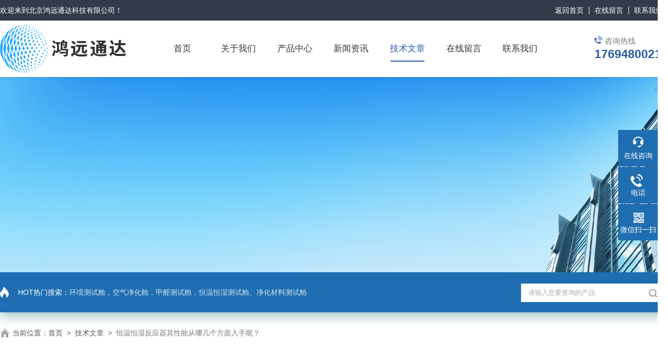

--- FILE ---
content_type: text/html; charset=utf-8
request_url: http://www.hytdkj.cn/Article-3329133.html
body_size: 4625
content:
<!DOCTYPE html PUBLIC "-//W3C//DTD XHTML 1.0 Transitional//EN" "http://www.w3.org/TR/xhtml1/DTD/xhtml1-transitional.dtd">
<html xmlns="http://www.w3.org/1999/xhtml">
<head>
<meta http-equiv="Content-Type" content="text/html; charset=utf-8" />
<title>恒温恒湿反应器其性能从哪几个方面入手呢？-北京鸿远通达科技有限公司</title>
<META NAME="Keywords" CONTENT="恒温恒湿反应器">
<META NAME="Description" CONTENT="恒温恒湿反应器是一种常用于化学实验室和工业生产中的设备，其主要作用是控制反应体系中的温度和湿度，以确保反应过程的稳定性和可重复性。">
<link rel="stylesheet" type="text/css" href="/skins/543636/css/swiper.min.css">
<link rel="stylesheet" type="text/css" href="/skins/543636/css/style.css"/>
<script src="/skins/543636/js/jquery-3.6.0.min.js"></script>
<script src="/skins/543636/js/swiper.min.js"></script>
<link rel="shortcut icon" href="/skins/543636/favicon.ico">
<!--导航当前状态 JS-->
<script language="javascript" type="text/javascript"> 
var nav= '5';
</script>
<!--导航当前状态 JS END-->
<script type="application/ld+json">
{
"@context": "https://ziyuan.baidu.com/contexts/cambrian.jsonld",
"@id": "http://www.hytdkj.cn/Article-3329133.html",
"title": "恒温恒湿反应器其性能从哪几个方面入手呢？",
"pubDate": "2023-04-17T14:49:51",
"upDate": "2023-04-17T14:49:51"
    }</script>
<script language="javaScript" src="/js/JSChat.js"></script><script language="javaScript">function ChatBoxClickGXH() { DoChatBoxClickGXH('https://chat.chem17.com',547189) }</script><script>!window.jQuery && document.write('<script src="https://public.mtnets.com/Plugins/jQuery/2.2.4/jquery-2.2.4.min.js" integrity="sha384-rY/jv8mMhqDabXSo+UCggqKtdmBfd3qC2/KvyTDNQ6PcUJXaxK1tMepoQda4g5vB" crossorigin="anonymous">'+'</scr'+'ipt>');</script><script type="text/javascript" src="https://chat.chem17.com/chat/KFCenterBox/543636"></script><script type="text/javascript" src="https://chat.chem17.com/chat/KFLeftBox/543636"></script><script>
(function(){
var bp = document.createElement('script');
var curProtocol = window.location.protocol.split(':')[0];
if (curProtocol === 'https') {
bp.src = 'https://zz.bdstatic.com/linksubmit/push.js';
}
else {
bp.src = 'http://push.zhanzhang.baidu.com/push.js';
}
var s = document.getElementsByTagName("script")[0];
s.parentNode.insertBefore(bp, s);
})();
</script>
<meta name="mobile-agent" content="format=html5;url=http://m.hytdkj.cn/article-3329133.html">
<script type="text/javascript">
if(navigator.userAgent.match(/(iPhone|iPod|Android|ios)/i)){
    window.location = window.location.href.replace("www", "m");
}
</script>
</head>

<body>
<!--top start--> 
<!--headtop 开始-->
<div class="ly_headtop">
  <div class="lyht_main w1300">
    <div class="lyht_fl">欢迎来到<a href="/">北京鸿远通达科技有限公司</a>！</div>
    <div class="lyht_fr"><a rel="nofollow" href="/">返回首页</a><em></em><a rel="nofollow" href="/order.html">在线留言</a><em></em><a rel="nofollow" href="/contact.html">联系我们</a></div>
    <div class="clear"></div>
  </div>
</div>
<!--headtop 结束--> 

<!--top start-->
<div class="ly_top">
  <div class="ly_top_in">
    <div class="top_logo"><a href="/"><img src="/skins/543636/images/logo.png" alt="北京鸿远通达科技有限公司"/></a></div>
    <div class="ly_tel"> <span>咨询热线</span>
      <p>17694800211</p>
    </div>
    <!--nav start-->
    <div class="ly_nav">
      <div class="web_nav">
        <div class="btn-menu"><span></span></div>
      </div>
      <ul class="navigation clear clearfix">
        <li id="navId1"><a  href="/">首页</a></li>
        <li id="navId2"><a  rel="nofollow" href="/aboutus.html">关于我们</a></li>
        <li id="navId3"><a  href="/products.html">产品中心</a></li>
        <li id="navId4"><a  href="/news.html">新闻资讯</a></li>
        <li id="navId5"><a  href="/article.html">技术文章</a></li>
        <li id="navId6"><a  rel="nofollow" href="/order.html">在线留言</a></li>
        <li id="navId7"><a rel="nofollow" href="/contact.html">联系我们</a></li>
      </ul>
    </div>
    <!--nav end--> 
    <script language="javascript" type="text/javascript">
        try {
            document.getElementById("navId" + nav).className = "nav_on";
        }
        catch (e) {}
        </script>
    <div class="clear"></div>
  </div>
</div>
<!--top end--> 
<script src="https://www.chem17.com/mystat.aspx?u=hytd"></script>

<!--nybanner start-->
<div class="nybanner"><img src="/skins/543636/images/nybanner.jpg"></div>
<!--nybanner end--> 


<!--产品搜索 begin-->
<div class="h_search">
  <div class="w1300 clear">
    <div class="fl">
      <div class="bd"><span>HOT热门搜索：</span>环境测试舱，空气净化舱，甲醛测试舱，恒温恒湿测试舱、净化材料测试舱</div>
    </div>
    <div class="fr">
      <form class="search clear" action="/products.html" id="form1" name="form1" method="post">
        <input class="input fl" type="text" name="keyword" value="请输入您要查询的产品" autocomplete="off" onfocus="if(this.value=='请输入您要查询的产品'){this.value='';this.style.color='#a4ada9' }" onblur="if(this.value==''){this.value='请输入您要查询的产品' }" style="color: rgb(164, 173, 169);">
        <input class="submit fl" type="submit" name="Submit" value="">
      </form>
    </div>
  </div>
</div>
<!--产品搜索 end--> 

<!--面包屑 begin-->
<div class="ly_crumb"> <img src="/skins/543636/images/home.png">
  <p>当前位置：<a href="/">首页</a>&nbsp;&nbsp;&gt;&nbsp;&nbsp;<a href="/article.html">技术文章</a>&nbsp;&nbsp;&gt;&nbsp;&nbsp;<span>恒温恒湿反应器其性能从哪几个方面入手呢？</span></p>
</div>
<!--面包屑 end--> 

<!--内页-新闻详情&文章详情 开始-->
<div class="ly_NyNewsdetail">
	<h1 class="NyNewsdetail_title">恒温恒湿反应器其性能从哪几个方面入手呢？</h1>
    <div class="NyNewsdetail_tips">更新时间：2023-04-17&nbsp;&nbsp;&nbsp;&nbsp;&nbsp;&nbsp;点击次数：1374</div>
    <div class="NyNewsdetail_con" id="c_detail_wrap">
    	&nbsp;<div>　　<strong>恒温恒湿反应器</strong>是一种常用于化学实验室和工业生产中的设备，其主要作用是控制反应体系中的温度和湿度，以确保反应过程的稳定性和可重复性。温度传感器和湿度传感器可以实时监测反应体系中的温度和湿度变化，并将这些数据传输给反应器控制系统。控制系统会根据预设的反应条件自动调节加热、冷却和湿度控制装置，以维持反应体系的恒温恒湿状态。</div><div>　　<strong>恒温恒湿反应器</strong>是一种能够在恒定的温度和湿度条件下进行化学反应的实验设备。其性能有以下几个方面：</div><div>　　1、温度控制：能够精确地控制反应体系的温度，以保证反应在特定的温度范围内进行。这有助于提高反应的选择性、产率和质量，并避免副反应的发生。</div><div>　　2、湿度控制：还能够控制反应体系的湿度，以确保反应中必要的水分得到维持。这对于某些反应而言尤为重要，如水解反应、酶促反应等。</div><div>　　3、反应效率：由于能够控制反应体系的温度和湿度，因此可以提高反应的效率和速率，缩短反应时间。</div><div>　　4、安全性：能够保证反应在安全的条件下进行，有效地防止了反应过程中可能产生的危险情况，如爆炸、蒸汽压增加等。</div><div>　　5、自动化程度高：还可以与自动化系统配合使用，实现反应过程的自动控制和监控，大大提高了实验的精度和效率。</div><div>　　综上所述，恒温恒湿反应器是一种非常重要的实验设备，其能够提高反应的效率、选择性、产率和质量，并保障反应的安全性。</div>
    </div>
    <div class="ly_PrevNext">
    	<ul>
        	<li>上一篇：<a href="/Article-3329246.html">了解香烟烟雾发生器的发生原理</a></li>
            <li>下一篇：<a href="/Article-3308793.html">甲醛发生器该如何使用？</a></li>
        </ul>
    </div>
</div>
<!--内页-新闻详情&文章详情 结束-->


<!--底部 开始-->
<div class="ly_foot">
  <div class="ly_f_top">
     <div class="ly_f_nav w1300">
        <ul>
           <li><a href="/">首页</a><span>|</span></li>
           <li><a rel="nofollow" href="/aboutus.html">关于我们</a><span>|</span></li>
           <li><a href="/products.html">产品中心</a><span>|</span></li>
           <li><a href="/news.html">新闻资讯</a><span>|</span></li>
           <li><a href="/article.html">技术文章</a><span>|</span></li>
           <li><a rel="nofollow" href="/successcase.html">合作案例</a><span>|</span></li>
           <li><a rel="nofollow" href="/order.html">在线留言</a><span>|</span></li>
           <li><a rel="nofollow" href="/contact.html">联系我们</a></li>
        </ul>
     </div>
  
  </div>
	<div class="ly_Ftmain w1300">
    	<div class="ly_FtLeft">
                <ul>
                	<li><img src="/skins/543636/images/foot_ico1.png">公司地址：北京市海淀区上地六街17号康得大厦6208A室</li>
                    <li><img src="/skins/543636/images/foot_ico2.png">公司邮箱：hytdtec@163.com</li>
                    <li><img src="/skins/543636/images/foot_ico3.png">公司传真：010-62551150</li>
                </ul>
            </div>
        <div class="ly_FtCenter">
            <b>15811077873</b>
            <p>销售热线</p>
            <a class="online-contact-btn" onclick="ChatBoxClickGXH()" rel="nofollow" href="#" target="_self"><img src="/skins/543636/images/foot_ico4.png" />在线咨询</a>
        </div>
        <div class="ly_FtRight">
        	<ul>
            	<li><img src="/skins/543636/images/ewm2.jpg"><p>业务员一号</p></li>
                <li><img src="/skins/543636/images/ewm1.jpg"><p>业务员二号</p></li>
            </ul>
        </div>
        <div class="clear"></div>
    </div>
    <div class="ly_FtBottom">
    	<div class="FtBottom_mid w1300">
Copyright &copy; 2026 北京鸿远通达科技有限公司版权所有&nbsp;&nbsp;&nbsp;<a href="http://beian.miit.gov.cn/" target="_blank" rel="nofollow">备案号：京ICP备14052742号-3</a>&nbsp;&nbsp;&nbsp;&nbsp;<a href="/sitemap.xml" target="_blank">sitemap.xml</a>&nbsp;&nbsp;&nbsp;&nbsp;技术支持：<a href="https://www.chem17.com" target="_blank" rel="nofollow">化工仪器网</a>&nbsp;&nbsp;&nbsp;<a href="https://www.chem17.com/login" target="_blank" rel="nofollow">管理登陆</a>
            <div class="clear"></div>
        </div>
    </div>
</div>
<!--底部 结束-->

<!--右侧漂浮 begin-->
<div class="client-2"> 
    <ul id="client-2"> 
      <li class="my-kefu-liuyan"> 
       <div class="my-kefu-main"> 
        <div class="my-kefu-left"><a class="online-contact-btn" onclick="ChatBoxClickGXH()" rel="nofollow" href="#" target="_self"><i></i><p>在线咨询</p></a></div> <div class="my-kefu-right"></div> 
       </div>
      </li> 
      <li class="my-kefu-tel"> 
       <div class="my-kefu-tel-main"> 
        <div class="my-kefu-left"><a rel="nofollow" href="tel:15811077873"><i></i><p>电话</p></a></div> 
        <div class="my-kefu-tel-right">15811077873</div> 
       </div>
      </li>  
      <li class="my-kefu-weixin"> 
       <div class="my-kefu-main"> 
        <div class="my-kefu-left"><i></i><p>微信扫一扫</p></div> 
        <div class="my-kefu-right"> </div> 
        <div class="my-kefu-weixin-pic"><img src="/skins/543636/images/ewm2.jpg"> </div> 
       </div>
      </li> 
      <li class="my-kefu-ftop"> 
       <div class="my-kefu-main"> 
        <div class="my-kefu-left"><a rel="nofollow" href="javascript:;"><i></i><p>返回顶部</p></a> </div> 
        <div class="my-kefu-right"> </div> 
       </div>
      </li> 
    </ul> 
</div>
<!--右侧漂浮 end-->

<script src="/skins/543636/js/pt_js.js"></script>

 <script type='text/javascript' src='/js/VideoIfrmeReload.js?v=001'></script>
  
</html>
</body>

--- FILE ---
content_type: text/css
request_url: http://www.hytdkj.cn/skins/543636/css/style.css
body_size: 13788
content:
/* CSS Document */
/**common**/
* { margin: 0; padding: 0; }
body, div, dl, dt, dd, ul, ol, li, h1, h2, h3, h4, h5, h6, pre, form, fieldset, input, textarea, blockquote, p { margin: 0; padding: 0; font: 14px/1.5 Arial, \5FAE\8F6F\96C5\9ED1, Helvetica, sans-serif; }
table, td, tr, th { border-collapse: collapse; border-spacing: 0; font-size: 14px; }
ol, ul { list-style: none; }
li { list-style-type: none; }
img { vertical-align: middle; border: 0; }
h1, h2, h3, h4, h5, h6 { font-size: inherit; font-weight: normal; }
address, cite, code, em, th, i { font-weight: normal; font-style: normal; }
.clear { clear: both; *zoom:1;
}
.clear:after { display: block; overflow: hidden; clear: both; height: 0; visibility: hidden; content: "."; }
a { text-decoration: none; }
a:visited { text-decoration: none; }
a:hover { text-decoration: none; }
a:active { text-decoration: none; }
.fl { float: left; }
.fr { float: right; }
body{ min-width:1300px;}
.w1300 { width: 1300px; margin: 0 auto; }

/*========== New 首页样式 begin ==========*/


/*headtop 开始 */
.ly_headtop { width: 100%; height: 40px; overflow: hidden; margin: 0 auto; padding: 0; background: #333b4a; }
.ly_headtop .lyht_main { height: 45px; overflow: hidden; margin: 0 auto; padding: 0; }
.lyht_main .lyht_fl { width: 50%; height: 40px; overflow: hidden; line-height: 40px; color: #fff; font-size: 14px; white-space: nowrap; text-overflow: ellipsis; float: left; }
.lyht_main .lyht_fr { width: 40%; height: 40px; overflow: hidden; line-height: 40px; color: #fff; font-size: 14px; text-align: right; float: right; }
.lyht_fl a { color: #fff; }
.lyht_fr a { display: inline-block; color: #fff; margin: 0; padding: 0 10px; }
.lyht_fr em { display: inline-block; width: 1px; height: 15px; overflow: hidden; margin: -2px 0 0; padding: 0; vertical-align: middle; background-color: #fff; }

/*headtop 结束*/

/**top**/
.ly_top { width: 100%; -webkit-box-shadow: 0 5px 2px rgba(0,0,0,.1); box-shadow: 0 2px 4px rgba(0,0,0,.1); z-index: 99999; position: relative; background: #fff; }
.ly_top .ly_top_in { width: 100%; max-width: 1300px; margin: 0 auto; height: 110px; padding: 0; }
.ly_top .top_logo { width: 280px; height: 110px; overflow: hidden; margin: 0 20px 0 0; padding: 0; float: left; }
.ly_top .ly_tel { overflow: hidden; margin: 30px 0; float: right; }
.ly_tel span { display: block; height: 20px; line-height: 20px; color: #777; font-size: 15px; margin: 0; padding: 0 0 0 20px; background: url(../images/top_tel.png) left top no-repeat; background-size: 15px 15px; }
.ly_tel p { height: 30px; line-height: 30px; color: #2957a4; font-size: 23px; font-weight: bold; margin: 0; padding: 0; }
/**nav**/
.ly_nav { width: 59%; float: left; margin: 0 auto; padding: 0; }
.navigation { padding: 0; list-style: none; }
.navigation li { float: left; position: relative; width: 14.285%; text-align: center; }
.navigation li a { display: inline-block; height: 50px; line-height: 50px; margin: 30px 0 0 0; padding: 0; text-decoration: none; text-align: center; text-transform: uppercase; color: #333; font-size: 17px; text-align: center; position: relative; }
.navigation li:hover, .navigation li a:hover, .navigation li.nav_on a { color: #2957a4; }
.navigation li.nav_on:after, .navigation li:hover:after { content: ''; display: block; width: 60%; height: 2px; background: #2957a4; position: absolute; bottom: 0; left: 50%; margin-left: -30%; }
.navigation ul { position: absolute; left: 0; top: 48px; display: none; margin: 0; padding: 0; list-style: none; z-index: 999; background-color: #fff; border-top: 2px solid #e20100; }
.navigation ul li { width: 120px; float: left; border-top: none; }
.navigation ul li:nth-child(even) { background-color: #f5f6f8; }
.navigation ul a { display: block; height: 40px; line-height: 40px; padding: 0; color: #4e607b; font-size: 12px; font-weight: normal; text-decoration: none; border-top: none; }
.navigation ul a:hover { color: #fff; background-color: #fe0100; }
.web_nav { display: none; width: 100%; height: 40px; line-height: 40px; color: #fff; font-size: 16px; margin: 0 auto; font-weight: bold; }
.btn-menu { display: block; float: right; position: relative; background: transparent; cursor: pointer; padding: 27px 0; width: 26px; height: 16px; -webkit-transition: all ease .238s; -moz-transition: all ease .238s; transition: all ease .238s; }
.btn-menu:before, .btn-menu:after, .btn-menu span { background-color: #2957a4; -webkit-transition: all ease .238s; -moz-transition: all ease .238s; transition: all ease .238s; }
.btn-menu:before, .btn-menu:after { content: ''; position: absolute; top: 0; height: 2px; width: 100%; left: 0; top: 50%; -webkit-transform-origin: 50% 50%; -ms-transform-origin: 50% 50%; transform-origin: 50% 50%; }
.btn-menu span { position: absolute; width: 100%; height: 2px; left: 0; top: 50%; overflow: hidden; text-indent: 200%; }
.btn-menu:before { -webkit-transform: translate3d(0, -7px, 0); transform: translate3d(0, -7px, 0); }
.btn-menu:after { -webkit-transform: translate3d(0, 7px, 0); transform: translate3d(0, 7px, 0); }
.btn-menu.active span { opacity: 0; }
.btn-menu.active:before { background-color: #2957a4; -webkit-transform: rotate3d(0, 0, 1, 45deg); transform: rotate3d(0, 0, 1, 45deg); }
.btn-menu.active:after { background-color: #2957a4; -webkit-transform: rotate3d(0, 0, 1, -45deg); transform: rotate3d(0, 0, 1, -45deg); }

/* banner 开始 */
.apple-banner { width: 100%; height: 635px; overflow: hidden; }
.apple-banner .swiper-container1 { width: 100%; height: 635px; position: relative; }
.apple-banner .swiper-container1 .swiper-button-prev, .apple-banner .swiper-container1 .swiper-button-next { width: 15%; height: 100%; top: 0; background: none; margin: 0; }
.apple-banner .swiper-container1 .swiper-button-prev { left: 0; }
.apple-banner .swiper-container1 .swiper-button-next { right: 0; }
.apple-banner .swiper-button-prev span, .apple-banner .swiper-button-next span { display: block; width: 50px; height: 50px; position: absolute; top: 50%; margin-top: -32px; border-radius: 100%; opacity: 0; -webkit-transition: opacity 0.5s ease; transition: opacity 0.5s ease; }
.apple-banner .swiper-button-prev span { background: rgba(31,110,177,0.3) url(../images/arrows1.png) center center no-repeat; left: 20px; }
.apple-banner .swiper-button-next span { background: rgba(31,110,177,0.3) url(../images/arrows2.png) center center no-repeat; right: 20px; }
.apple-banner .swiper-button-prev:hover span, .apple-banner .swiper-button-next:hover span { opacity: .7; }
/*分页器*/
.apple-banner .swiper-container-horizontal>.swiper-pagination-bullets, .apple-banner .swiper-pagination-custom, .apple-banner .swiper-pagination-fraction { top: auto; bottom: 30px; }
.apple-banner .swiper-pagination-bullet { display: inline-block; width: 12px; height: 12px; background: none; border: 1px solid #fff; margin: 0 4px; cursor: pointer; border-radius: 0; opacity: 1; border-radius: 50%; }
.apple-banner .swiper-pagination-bullet-active { background: #fff; }

/* banner 结束 */


/*首页产品搜索*/
.h_search { background: #1f6eb1; height: 78px; box-shadow: 0 8px 20px rgba(31, 110, 117, 0.4); }
.h_search .w1300>.fl { width: 70%; position: relative; }
.h_search .w1300>.fl .bd { line-height: 78px; color: rgba(255,255,255,.8); overflow: hidden; text-overflow: ellipsis; white-space: nowrap; font-size: 14px; }
.h_search .w1300>.fl .bd span { color: #fff; display: inline-block; background: url(../images/hot.png) no-repeat left center; padding-left: 35px; }
.h_search .fr { width: 22%; }
.h_search .fr .search { background: #ffffff; overflow: hidden; margin: 22px 0 0; width: 100%; }
.h_search .fr .search .input { width: 83%; height: 36px; padding: 0 5%; font-size: 13px; border: none; border-right: 0; box-sizing: border-box; -moz-box-sizing: border-box; -webkit-box-sizing: border-box; margin-right: -10px; outline: none; }
.h_search .fr .search .submit { width: 20%; height: 36px; background: url(../images/search.png) no-repeat center; cursor: pointer; border: none; outline: none; border: none; }

/*首页产品展示*/
.h_product_box { padding: 60px 0; }
.h_public_title { text-align: center; margin-bottom: 40px; }
.h_public_title p { font-size: 35px; color: #333; font-weight: bold; margin-bottom: 10px; }
.h_public_title p i { font-style: normal; color: #1f6eb1; font-weight: bold; }
.h_public_title span { display: block; background: url(../images/title_ico.png) no-repeat center center; height: 22px; }
.h_public_title2 p { color: #fff; margin-bottom: 20px; }
.h_pro_mulu { margin: 40px 0; text-align: center; height: 45px; overflow: hidden; }
.h_pro_mulu a { display: inline-block; width: 12.5%; height: 45px; line-height: 45px; box-sizing: border-box; -moz-box-sizing: border-box; -webkit-box-sizing: border-box; text-align: center; color: #828282; position: relative; font-size: 15px; margin: 0 1% 0 0; vertical-align: middle; padding: 0 10px; overflow: hidden; text-overflow: ellipsis; white-space: nowrap;/* background: #1f6eb1; */ border-radius: 5px; border: 1px solid #bfbfbf; }
.h_pro_mulu a:hover { background: #1f6eb1; border: 1px solid #1f6eb1; color: #fff; }

/*右侧产品展示*/
.h_product_box .h_pro_list{ min-height:300px;}
.h_product_box .h_pro_list li { width: 31.333333%; margin-right: 3%; margin-bottom: 25px; transition: all .3s; float: left; border: 1px solid #eee; box-sizing: border-box; -moz-box-sizing: border-box; -webkit-box-sizing: border-box; }
.h_product_box .h_pro_list li:nth-child(3n) { margin-right: 0; }
.h_product_box .h_pro_list li .pic { display: block; height: 380px; background: #fff; text-align: center; position: relative; -webkit-transition: all .25s; -moz-transition: all .25s; -ms-transition: all .25s; -o-transition: all .25s; transition: all .25s; overflow: hidden; }
.h_product_box .h_pro_list li .pic:after { content: ''; display: block; opacity: 0; width: 100%; height: 100%; background: rgba(0,0,0,.6) url(../images/pro_hover.png) 10% center no-repeat; position: absolute; top: 0; left: 0; -webkit-transition: all .25s; -moz-transition: all .25s; -ms-transition: all .25s; -o-transition: all .25s; transition: all .25s; }
.h_product_box .h_pro_list li .pic img { max-width: 95%; max-height: 95%; vertical-align: middle; -webkit-transition: all .6s; -moz-transition: all .6s; -ms-transition: all .6s; -o-transition: all .6s; transition: all .6s; }
.h_product_box .h_pro_list li .pic .iblock { display: inline-block; height: 100%; width: 0; vertical-align: middle }
.h_product_box .h_pro_list li .pro_wz { height: 70px; line-height: 70px; border-top: 1px solid #eee; }
.h_product_box .h_pro_list li .tlt { display: block; float: left; width: 82%; text-align: center; height: 70px; line-height: 70px; color: #666; font-size: 17px; overflow: hidden; text-overflow: ellipsis; white-space: nowrap; -webkit-transition: all .25s; -moz-transition: all .25s; -ms-transition: all .25s; -o-transition: all .25s; transition: all .25s; padding: 0 5%; box-sizing: border-box; -moz-box-sizing: border-box; -webkit-box-sizing: border-box; }
.h_product_box .h_pro_list li .pro_more { display: block; float: right; width: 18%; height: 70px; background: url(../images/proname_jt2.png) no-repeat center center; border-left: 1px solid #eee; box-sizing: border-box; -moz-box-sizing: border-box; -webkit-box-sizing: border-box; }
.h_product_box .h_pro_list li:hover { box-shadow: 2px 2px 6px rgba(0,0,0,.1); border: 1px solid rgba(0,0,0,.1); }
.h_product_box .h_pro_list li:hover .pro_wz { color: #fff; background: #1f6eb1; border-top: 1px solid #1f6eb1; }
.h_product_box .h_pro_list li:hover .pro_wz .tlt { color: #fff; }
.h_product_box .h_pro_list li:hover .pro_wz .pro_more { background: url(../images/proname_jt1.png) no-repeat center center; border-left: 1px solid #1f6eb1; }
.h_product_box .h_pro_list li:hover .pic:after { opacity: 1; background: rgba(0,0,0,.6) url(../images/pro_hover.png) center center no-repeat; display:none;}
.h_product_box .h_pro_list li:hover .pic img { transform: scale(1.1); -ms-transform: scale(1.1); -webkit-transform: scale(1.1); -o-transform: scale(1.1); -moz-transform: scale(1.1); }

/*首页横幅*/
.heng { width: 100%; background: url(../images/heng.png) no-repeat; height: 170px; overflow: hidden; background-size: cover; box-sizing: border-box; -moz-box-sizing: border-box; -webkit-box-sizing: border-box; }
.heng .heng_l { float: left; width: 45%; background: url(../images/heng_ico.png) no-repeat left center; padding-left: 80px; margin-top: 50px; }
.heng .heng_l p { font-size: 24px; color: #fff; }
.heng .heng_l b { display: block; font-size: 30px; color: #fff; }
.heng .heng_r { float: right; margin-top: 60px; }
.heng .heng_r a { display: inline-block; width: 180px; height: 60px; line-height: 60px; color: #fff; text-align: center; font-size: 18px; }
.heng .heng_r a.an_ly { background: #0094d1; margin-right: 10px; }
.heng .heng_r a.an_zx { background: #1a1b1c; }

/*首页优势*/
.h_ys_box { width: 100%; padding-top: 60px; padding-bottom: 60px; overflow: hidden; }
.h_ys_box .h_ys { background: #f8f8f8; }
.h_ys_box .h_ys ul li { width: 100%; overflow:hidden; position:relative; }
.h_ys_box .h_ys ul li .ys_img { float: left; width: 50%; }
.h_ys_box .h_ys ul li .ys_img  img{ width:100%;}
.h_ys_box .h_ys ul li .ys_text { float: left; width: 50%; padding:10px 5% 30px; box-sizing: border-box; -moz-box-sizing: border-box; -webkit-box-sizing: border-box; }
.h_ys_box .h_ys ul li .ys_text em { display: block; font-size: 60px; font-weight: bold; color: #e9e9e9; height: 45px; overflow: hidden; }
.h_ys_box .h_ys ul li .ys_text b { font-size: 26px; font-weight: normal; display: block; }
.h_ys_box .h_ys ul li .ys_text i { width: 30px; height: 5px; background: #1f6eb1; display: block; margin: 20px 0; }
.h_ys_box .h_ys ul li .ys_text p { font-size: 14px; color: #666; line-height: 25px;max-height: 70px;overflow: hidden; }
.h_ys_box .h_ys ul li .ys_k{ position:absolute; top:0;right:0;}
.h_ys_box .h_ys ul li .ys_k1{ position:absolute; bottom:0;left:0;}
.h_ys_box .h_ys ul li:nth-child(2n+2) .ys_img{ float:right;}



/*首页新闻中心*/
.ly_idxNews { width: 100%; background:#f5f5f5; overflow: hidden; padding: 60px 0; }
.ly_idxNews .NewsCon .ly_news {width: 49%;float: left;margin-right: 2%;background: #fff;overflow: hidden;padding: 20px 30px;box-sizing: border-box;box-shadow: 0px 1px 40px 1px rgba(0, 0, 0, 0.1);position:relative; min-height:450px;}
.ly_idxNews .NewsCon .ly_news .newstlt { overflow: hidden; height: 60px;}
.ly_idxNews .NewsCon .ly_news .arttlt { overflow: hidden; height: 60px;}
.ly_idxNews .NewsCon .ly_news .newstlt p { float: left; font-size: 22px; color: #666; }
.ly_idxNews .NewsCon .ly_news .newstlt p span { color: #bbb; text-transform: uppercase; display: inline-block; margin-left: 10px; font-size:16px; }
.ly_idxNews .NewsCon .ly_news .newstlt a { display: block; position:absolute; top:0; right:0;}
.ly_idxNews .NewsCon .ly_news .newstlt a img { display: inline-block; }
.ly_idxNews .NewsCon .ly_news dl {height: 114px;padding-bottom: 25px;border-bottom: 1px solid #ececec;margin-bottom: 20px;}
.ly_idxNews .NewsCon .ly_news dl dt { width: 30%; height: 114px; position: relative; }
.ly_idxNews .NewsCon .ly_news dl dt img { max-width: 100%; max-height: 100%; display: block; position: absolute; margin: auto; left: 0; right: 0; bottom: 0; top: 0; }
.ly_idxNews .NewsCon .ly_news dl dd { width: 68%; overflow: hidden; }
.ly_idxNews .NewsCon .ly_news dl dd .news_tlt { height: 35px; line-height: 35px; }
.ly_idxNews .NewsCon .ly_news dl dd .news_tlt a { display: block; font-size: 16px; color: #666; display: block; overflow: hidden; text-overflow: ellipsis; white-space: nowrap;}
.ly_idxNews .NewsCon .ly_news dl dd .news_tlt a:hover { color: #1f6eb1; }
.ly_idxNews .NewsCon .ly_news dl dd p { width: 100%; height: 48px; overflow: hidden; line-height: 24px; color: #999; font-size: 14px; text-align: justify; padding: 0; position: relative; margin-top: 5px; }
.ly_idxNews .NewsCon .ly_news dl dd span { display: block; overflow: hidden; font-size: 14px; margin: 8px 0 0; padding: 0; }
.ly_idxNews .NewsCon .ly_news dl dd span a{ color: #999;}
.ly_idxNews .NewsCon .ly_news dl:hover dd .news_tlt a{ color:#1f6eb1;}
.ly_idxNews .NewsCon .ly_news dl:hover dd span a{ color:#1f6eb1;}
.h_newslist .l2 {width: 100%;background: #fff;padding: 3px 0;box-sizing: border-box;-webkit-transition: 0.5s ease;-moz-transition: 0.5s ease;-ms-transition: 0.5s ease;-o-transition: 0.5s ease;transition: 0.5s ease;}
.h_newslist .l2 .c_wrap { width: 100%; position: relative; margin: 0; padding: 0; }
.h_newslist .l2 .img { float: left; width: 218px; height: 123px; position: absolute; left: 0; top: 0; line-height: 0; overflow: hidden; }
.h_newslist .l2 .img img { -webkit-transition: all 0.5s ease-out 0s; -moz-transition: all 0.5s ease-out 0s; -o-transition: all 0.5s ease-out 0s; transition: all 0.5s ease-out 0s; transition: -webkit-transform 2s; vertical-align: middle; -ms-interpolation-mode: bicubic; }
.h_newslist .l2:hover .img img { -webkit-transform: scale(1.1); -moz-transform: scale(1.1); transform: scale(1.1); }
.h_newslist .l2 .tit { width: 100%; height: 30px; overflow: hidden; line-height: 30px; position: relative; position: relative; margin: 0 auto 2px; padding-right: 100px; overflow: hidden; box-sizing: border-box; }
.h_newslist .l2 .tit a {display: block;width: 100%;height: 30px;overflow: hidden;line-height: 30px;color: #666;font-size: 15px;text-overflow: ellipsis;white-space: nowrap; background:url(../images/news_ico.png) no-repeat left center; padding-left:13px;box-sizing:border-box;-moz-box-sizing:border-box;-webkit-box-sizing:border-box;}
.h_newslist .l2 .time {width: 100px;height: 30px;overflow: hidden;line-height: 30px;color: #999;font-size: 15px;font-family: Arial;text-align: right;position: absolute;right: 0;top: 0;}
.h_newslist .l2 .info { width: 100%; height: 50px; overflow: hidden; line-height: 25px; color: #999; font-size: 14px; text-align: justify; }
.h_newslist .l2:hover .tit a { color: #1f6eb1; }
.h_newslist .l2:hover .tit a em { opacity: 1; }
.ly_idxNews .NewsCon .ly_article { width: 48.5%; float: right; margin: 0; }


/*首页合作案例 开始*/
.h_case{ padding:60px 0;}
.h_case_list .swiper-container04 { width: 100%; height: 100%; overflow: hidden; margin: 0 auto; padding: 0 0 40px; position: relative; min-height:300px; }
.h_case_list .swiper-container04 .swiper-pagination { width: 100%; height: 15px; overflow: hidden; margin: 0; padding: 0; left: 0; bottom: 15px!important; }
.h_case_list .swiper-container04 .swiper-pagination .swiper-pagination-bullet { width: 15px; height: 15px; border-radius: 50%; opacity: 1!important; background-color: #1f6eb1; margin:0 8px; }
.h_case_list .swiper-container04 .swiper-pagination .swiper-pagination-bullet-active { background: #bfbfbf; }
.h_case_list ul li{ width:31.8%; margin:0 2% 30px 0; float:left; background:#f6f6f6; padding:1%;box-sizing:border-box;-moz-box-sizing:border-box;-webkit-box-sizing:border-box;}
.h_case_list ul li:nth-child(3n) { margin-right:0;}
.h_case_list ul li .pic{ display:block; width:100%; height:275px; overflow:hidden; position:relative;}
.h_case_list ul li .pic img{height:100%; width:100%; object-fit: cover;}

.h_case_list ul li .case_m{ text-align:center;padding:20px 8%; position:relative;}
.h_case_list ul li .case_m p{ display:block; width:185px; height:45px; line-height:45px;  font-size:16px; color:#999; background:#fff; position:absolute;top: -19%;left: 50%;margin-left: -93px;border-radius: 10px;}
.h_case_list ul li .case_m .tit{ display:block; font-size:18px; color:#333; line-height:20px; height:20px; margin: 10px auto;overflow: hidden; text-overflow: ellipsis; white-space:nowrap;}
.h_case_list ul li .case_m span{ display:block; font-size:14px; color:#999; line-height:25px; height:45px; margin:20px auto;overflow: hidden;display: -webkit-box; -webkit-line-clamp: 2;-webkit-box-orient: vertical;text-overflow: ellipsis;word-break: break-all;}
.h_case_list ul li .case_m .more{ display:block; width:61px; height:29px; line-height:29px; text-align:center; margin: 0 auto; background:url(../images/case_jt.png) center center no-repeat;}

.h_case_list ul li:hover{-webkit-box-shadow: #e6e6e6 0px 4px 10px;;-moz-box-shadow: #e6e6e6 0px 4px 10px;;box-shadow: #e6e6e6 0px 4px 10px;;}
.h_case_list ul li:hover .case_m .tit{ color:#1f6eb1;}
.h_case_list ul li:hover .case_m .more{background:url(../images/case_jt1.png) center center no-repeat;}




/*首页-友情链接 开始*/
.ly_Links { width:100%; overflow:hidden; margin:0 auto; padding:20px 0; background-color:#f2f2f2;}
.ly_Links .lyLinks_main { width:1300px; min-height:40px; overflow:hidden; margin:0 auto; padding:0 0 0 180px; position:relative; -webkit-box-sizing: border-box; -moz-box-sizing: border-box; box-sizing: border-box;}
.lyLinks_main .Lk_tit { height:40px; overflow:hidden; line-height:40px; color:#333333; font-size:16px; margin:0; padding:0 0 0 32px; background:url(../images/lk_icon.png) left center no-repeat; position:absolute; left:0; top:0;}
.lyLinks_main .Lk_list { width:100%; overflow:hidden; line-height:40px; color:#999; font-size:14px; margin:0; padding:0;}
.lyLinks_main .Lk_list a { display:inline-block; height:40px; line-height:40px; color:#777; font-size:14px; margin:0 20px 0 0; padding:0;}
.lyLinks_main .Lk_list a:hover { color:#1062c3;}

/*首页-友情链接 结束*/


/*底部 开始*/
.ly_foot { width:100%; margin:0 auto; padding:0; background-color:#173266;}
.ly_foot .ly_f_top{ width:100%; height:63px; line-height:63px; border-bottom:1px solid #1e4285; text-align:center;}
.ly_foot .ly_f_top .ly_f_nav ul li{ display:inline-block; text-align:center;color:#fff; position:relative;}
.ly_foot .ly_f_top .ly_f_nav ul li a{ display:inline-block;color:#fff; font-size:15px; margin-top:20px; padding:0 20px; }
.ly_foot .ly_f_top .ly_f_nav ul li span {display:inline-block;width:2%;height:55px;line-height:55px;text-align:center;color:#fff;}
.ly_foot .ly_Ftmain { overflow:hidden; margin:0 auto; padding:50px 0;}
.ly_Ftmain .ly_FtLeft { width:34%; overflow:hidden; margin:0; padding:0; float:left;}
.ly_FtLeft ul li { width:100%; overflow:hidden; line-height:24px; color:rgba(255, 255, 255, 0.9); font-size:14px; margin:0; padding:8px 0 8px 32px; position:relative; -webkit-box-sizing: border-box; -moz-box-sizing: border-box; box-sizing: border-box;}
.ly_FtLeft ul li img { display:block; width:16px; height:20px; overflow:hidden; margin:0; padding:0; position:absolute; left:0; top:8px;}
.ly_FtLeft .Ft_contact { width:100%; overflow:hidden; margin:0; padding:0;}
.Ft_contact .Ftcont_tit { width:100%; height:25px; overflow:hidden; line-height:25px; color:#fff; font-size:16px; font-weight:bold; margin:0 auto 15px; padding:0; position:relative;}
.Ft_contact .Ftcont_tit em { display:block; width:100%; height:1px; overflow:hidden; margin:0; padding:0; background-color:rgba(255, 255, 255, 0.5); position:absolute; left:80px; top:12px;}
.Ft_contact p { width:100%; overflow:hidden; line-height:24px; color:rgba(255, 255, 255, 0.9); font-size:14px; margin:0 auto; padding:3px 0;}

.ly_Ftmain .ly_FtCenter { width:30%; margin:0 4%; padding:0 4% 0 8%; border-left:1px solid #1e4285; border-right:1px solid #1e4285; float:left; -webkit-box-sizing: border-box; -moz-box-sizing: border-box; box-sizing: border-box;}
.ly_FtCenter p { width:100%; overflow:hidden; color:#fff; font-size:14px; margin:0 auto; padding:0;}
.ly_FtCenter b { display:block; width:100%; overflow:hidden; line-height:40px; color:rgba(255, 255, 255, 1); font-size:26px; font-weight:400; margin:5px auto; padding:0;}
.ly_FtCenter a {display:block;width: 160px;height: 40px;overflow:hidden;line-height: 40px;color:#fff;font-size: 16px;text-align:center;margin:20px 0 0;padding:0;border: 1px solid #fff;border-radius: 50px;}
.ly_FtCenter a img{ display:inline-block; margin-right:10px; vertical-align:middle;}


.ly_Ftmain .ly_FtRight { width:26%; float:left;}
.ly_FtRight ul li { overflow:hidden; margin:0 0 0 40px; padding:0; float:right;}
.ly_FtRight ul li img { display:block; width:100%; max-width:108px; overflow:hidden; margin:0 auto 10px; padding:0;}
.ly_FtRight ul li p { width:100%; height:20px; overflow:hidden; line-height:20px; color:rgba(255, 255, 255, 0.9); font-size:14px; text-align:center; margin:0 auto; padding:0;}

.ly_foot .ly_FtBottom { width:100%; height:auto; overflow:hidden; margin:0 auto; padding:0;border-top:1px solid #1e4285;}
.ly_foot .ly_FtBottom .FtBottom_mid { height:auto; overflow:hidden; margin:0 auto; padding:20px 0; text-align:center; color:#fff;}
.ly_FtBottom .FtBottom_mid a { font-size:14px; color:#fff;}



/*底部 结束*/

/**nybanner**/
.nybanner { width: 100%; height: 380px; overflow: hidden; margin: 0 auto; padding: 0; position: relative; }
.nybanner img { display: block; width: 1920px; height: 380px; overflow: hidden; margin: 0 0 0 -960px; position: absolute; left: 50%; top: 0; }

/*面包屑 开始*/
.ly_crumb { width: 1300px; overflow: hidden; margin: 20px auto; padding: 0 0 0 24px; position: relative; -webkit-box-sizing: border-box; -moz-box-sizing: border-box; box-sizing: border-box; }
.ly_crumb img { display: block; width: 20px; height: 20px; overflow: hidden; margin: 0; padding: 0; position: absolute; left: 0; top: 10px; }
.ly_crumb p { width: 100%; height: 40px; overflow: hidden; line-height: 40px; color: #545454; font-size: 14px; white-space: nowrap; text-overflow: ellipsis; margin: 0; padding: 0; }
.ly_crumb p a { color: #545454; }
.ly_crumb p a:hover { color: #1062c3; }
.ly_crumb p span { color: #797979; }

/*内页小导航切换*/
#mup { font-size: 14px; height: 40px; overflow: hidden; line-height: 40px; margin: 20px 0; padding: 0; }
#mup b { border-left: 10px solid #469ff7; font-weight: normal; padding-left: 8px; }
.lm_nav { margin: 30px auto; }
.lm_nav ul { width: 100%; margin: 0 auto; text-align: center; }
.lm_nav ul li { display: inline-block; width: 144px; height: 53px; line-height: 53px; font-size: 17px; text-align: center; background: #eee; cursor: pointer; text-overflow: ellipsis; overflow: hidden; white-space: nowrap; box-sizing: border-box; -moz-box-sizing: border-box; -webkit-box-sizing: border-box; -o-box-sizing: border-box; margin-right: 15px; border-radius: 5px; }
.lm_nav ul li:hover, .lm_nav li.on { background: #1f6eb1; }
.lm_nav ul li:hover a, .lm_nav ul li.on a { color: #fff; }
.lm_nav ul li a { width: 100%; height: 100%; display: block; color: #666; }

/*内页关于我们*/
.ly_NyAboutus { width: 100%; min-height: 480px; overflow: hidden; margin: 0 auto; padding: 0; }
.ny_abbt { margin-bottom: 30px; }
.ny_abbt p { margin: 20px auto; padding: 0; text-align: center; font-weight: 400; }
.ny_abbt p span { display: block; font-size: 38px; color: #3e3e3e; line-height: 40px; position: relative;/* padding-bottom: 12px; */ }
.ny_abbt p i { display: block; font-size: 18px; line-height: 44px; color: #1f6eb1; font-family: impact; font-weight: normal; text-transform: uppercase; }
/*内页公司介绍 开始*/
.ly_Gsjj { overflow: hidden; margin: 0 auto 60px; padding: 0; }
.lyGsjj_main { width: 100%; overflow: hidden; margin: 0 auto; padding: 0; min-height:300px; }
.lyGsjj_main .lyGsjj_text { width: 100%; overflow: hidden; margin: 0 auto; padding: 0; -webkit-box-sizing: border-box; -moz-box-sizing: border-box; box-sizing: border-box; }
.lyGsjj_text p { width: 100%; overflow: hidden; line-height: 30px; color: #777; font-size: 15px; text-align: justify; text-indent: 2em; word-break: break-all; margin: 0 auto; padding: 0; }
.lyGsjj_text p span, .lyGsjj_text p em { color: #787878!important; font-family: Arial, \5FAE\8F6F\96C5\9ED1, Helvetica, sans-serif!important; font-size: 14px!important; font-style: normal!important; font-weight: normal!important; }
.ly_Gsjj .content { display: flex; margin: 44px 0 0 }
.ly_Gsjj .content .left { width: 65%; }
.ly_Gsjj .content .left .img { border-radius: 50px 0 0; overflow: hidden }
.ly_Gsjj .content .right { width: calc(100% - 65%); padding: 0 0 0 10px }
.slow { overflow: hidden }
.slow img:hover { transform: scale(1.05); }/*图片放大*/
.slow img { -moz-transition: all 0.9s ease-in-out; -webkit-transition: all 0.9s ease-in-out; -o-transition: all 0.9s ease-in-out; -ms-transition: all 0.9s ease-in-out; transition: all 0.9s ease-in-out; }/*缓慢效果*/
.shuzi_box { background: url(../images/n_about_img2.jpg) center repeat; height: 470px; display: flex; align-items: center; justify-content: center; border-radius: 0 0 50px 0; overflow: hidden }
.shuzi_box ul li { padding: 26px 0 }
.shuzi_box ul li p { font-size: 14px; color: #FFF; line-height: 25px }
.shuzi_box ul li b { display: flex; align-items: flex-end; font-weight: normal; }
.shuzi_box ul li b big { font-size: 45px; color: #FFF; font-family: Impact; }
.shuzi_box ul li b sup { font-size: 28px; color: #FFF; font-family: Impact; align-self: end; margin-left: 8px; }
.shuzi_box ul li b small { font-size: 14px; color: #FFF; margin-left: 8px; }

/*内页公司介绍 结束*/

/*内页荣誉资质 开始*/
.ny_about_honor { background: #eff0f2; padding: 40px 0 60px; overflow: hidden; }
.ny_honor_scoll { width: 100%; padding: 10px 0 25px; }
.ny_honor_scoll .item { position: relative; min-height: 240px; padding: 0 50px; -webkit-box-sizing: border-box; -moz-box-sizing: border-box; box-sizing: border-box; }
.ny_honor_scoll .item .swiper-container4 { width: 100%; height: auto; overflow: hidden; margin: 0 auto; padding: 0; -webkit-box-sizing: border-box; -moz-box-sizing: border-box; box-sizing: border-box; }
.ny_honor_scoll .item .swiper-container4 .swiper-slide { background: #fff; padding: 3% 0; }
.ny_honor_scoll .item .swiper-container4 .swiper-slide p { text-align: center; font-size: 16px; color: #434343; padding: 0; transition: .5s; }
.ny_honor_scoll .item .swiper-container4 .swiper-slide p a { color: #434343; }
/*分页器*/
.ny_honor_scoll .item .swiper-button-prev, .ny_honor_scoll .item .swiper-button-next { width: 25px!important; height: 45px!important; top: 50%!important; margin: -22.5px 0 0!important; }
.ny_honor_scoll .item .swiper-button-prev { background: url(../images/jiantou_l.png) center center no-repeat; background-size: 25px 45px; left: 0; }
.ny_honor_scoll .item .swiper-button-next { background: url(../images/jiantou_r.png) center center no-repeat; background-size: 25px 45px; right: 0; }
.ny_honor_scoll .item .swiper-container4 .swiper-slide .pic { display: block; width: 100%; float: left; height: 260px; background: #fff; text-align: center; position: relative; overflow: hidden; box-sizing: border-box; -moz-box-sizing: border-box; -webkit-box-sizing: border-box; margin-bottom: 26px; }
.ny_honor_scoll .item .swiper-container4 .swiper-slide .pic img { max-width: 95%; max-height: 95%; vertical-align: middle; -webkit-transition: all .6s; -moz-transition: all .6s; -ms-transition: all .6s; -o-transition: all .6s; transition: all .25s; }
.ny_honor_scoll .item .swiper-container4 .swiper-slide .pic .iblock { display: inline-block; height: 100%; width: 0; vertical-align: middle }
.ny_honor_scoll .item .swiper-container4 .swiper-slide .pic:hover img { transform: scale(1.1); -ms-transform: scale(1.1); -webkit-transform: scale(1.1); -o-transform: scale(1.1); -moz-transform: scale(1.1); }

/*内页荣誉资质 结束*/

/*内页企业文化 开始*/
.ly_NyAboutus .fl03 { padding: 40px 0 60px; }
.ly_NyAboutus .fl03 .img.img_box1 { border-radius: 48px 48px 0 0; overflow: hidden; position: relative; margin-bottom: 20px; }
.ly_NyAboutus .fl03 .img.img_box1 .top { position: absolute; top: 156px; right: 200px; }
.ly_NyAboutus .fl03 .img.img_box1 .top p{ color:#fff;}
.ly_NyAboutus .fl03 .img.img_box1 .top b { display: block; font-size: 34px; color: #FFF; font-weight: normal; }
.ly_NyAboutus .list_box_17 { display: flex; margin: 0 -10px; }
.ly_NyAboutus .list_box_17 li { width: 50%; padding: 0 10px; position: relative }
.ly_NyAboutus .list_box_17 li .img { background: #000 }
.ly_NyAboutus .list_box_17 li .img img { opacity: .75; max-width: 100%; }
.ly_NyAboutus .list_box_17 li:nth-child(1) .img { border-radius: 0 0 0 50px; }
.ly_NyAboutus .list_box_17 li:nth-child(2) .img { border-radius: 0 0 50px 0; }
.ly_NyAboutus .list_box_17 li .top { position: absolute; top: 0; right: 0; bottom: 0; left: 0; display: flex; flex-direction: column; align-items: center; justify-content: center }
.ly_NyAboutus .list_box_17 li .top img { transition: .5s }
.ly_NyAboutus .list_box_17 li .top b { display: block; font-weight: normal; font-size: 24px; color: #FFF; margin: 15px 0; }
.ly_NyAboutus .list_box_17 li .top p { font-size: 15px; color: #FFF; padding: 0 30px; line-height: 25px; }
.ly_NyAboutus .list_box_17 li:hover .top img { transform: rotateY(180deg); }

/*内页企业文化 结束*/

/*内页关于我们 结束*/

/*内页成功案例 开始*/
.n_case{ padding:0 0 60px 0; min-height:300px;}
.n_case ul li { width:100%; overflow:hidden;background: #f4f5f9;margin-bottom: 30px;}
.n_case ul li .img {float: left;width: 30%;height: 240px;overflow: hidden;object-fit: cover;}
.n_case ul li .img img {float: left;overflow: hidden;box-sizing: border-box;object-fit: cover;width: 100%;height: 100%;}
.n_case ul li .right {float: right;width: 70%;padding: 28px 30px;box-sizing: border-box;}
.n_case ul li .right b {display:block;font-size: 22px;color: #484848;margin-bottom: 25px;}
.n_case ul li .right b a{ display:block;color: #484848;overflow: hidden;text-overflow: ellipsis;white-space: nowrap;}
.n_case ul li .right p { font-size: 15px; line-height: 28px; height: 48px; overflow: hidden; color: #7d7d7d; margin-bottom: 35px; }
.n_case ul li .right .an { font-size: 15px; color: #8e8e91; display: inline-block; width: 150px; height: 40px; line-height: 40px; text-align: center; border: #bfbfbf 1px solid; }
.n_case ul li .right .an a{ color:#8e8e91; display:inline-block; width:100%;}
.n_case ul li .right .an img { display:inline-block; margin-left:5px;width: 19px; height: auto; -moz-transition: all 0.36s ease-in-out; -webkit-transition: all 0.36s ease-in-out; -o-transition: all 0.36s ease-in-out; -ms-transition: all 0.36s ease-in-out; transition: all 0.36s ease-in-out; }
.n_case ul li:hover .right .an img { width: 0; -moz-transition: all 0.36s ease-in-out; -webkit-transition: all 0.36s ease-in-out; -o-transition: all 0.36s ease-in-out; -ms-transition: all 0.36s ease-in-out; transition: all 0.36s ease-in-out; }
.n_case ul li:hover .right .an{ background: #1f6eb1; color: #fff; border: #1f6eb1 1px solid }
.n_case ul li:hover .right .an a{ color:#fff;}
.n_case ul li:hover .right b a { color: #1f6eb1;}

/*内页成功案例 结束*/

/*内页联系我们 开始*/
.lyNyContact { margin-top: 50px; }
.lyNyContact .m { position: relative; z-index: 99999; }
.lyNyContact .lyNyContact_box { overflow: hidden; padding: 70px; margin-top: 50px; border: 1px solid #eee; border-top: 0; border-top: 7px solid #1f6eb1; background: #fff; }
.lyNyContact .lyNyContact_box .left { width: 50%; height: 397px; border-right: 1px solid #e4e7e9; box-sizing: border-box; }
.lyNyContact .lyNyContact_box .right { width: 45%; }
.lyNyContact .lyNyContact_box .tt { margin-bottom: 90px; }
.lyNyContact .lyNyContact_box .tt b { font-size: 36px; color: #1f6eb1; font-weight: bold; text-transform: uppercase; display: inline-block; }
.lyNyContact .lyNyContact_box .tt span { font-size: 16px; color: #696969; display: inline-block; margin-left: 10px; position: relative; top: -2px; }
.lyNyContact .lyNyContact_box ul { border-top: 1px solid #e4e7e9; padding-top: 65px; }
.lyNyContact .lyNyContact_box ul li { font-size: 14px; color: #727273; display: inline-block; padding: 0 10px 0 40px; margin-bottom: 30px; width: 31.3333%; float: left; margin-right: 3%; box-sizing: border-box; max-height: 70px; overflow: hidden; }
.lyNyContact .lyNyContact_box ul li:first-child { width: 100%; }
.lyNyContact .lyNyContact_box ul li:last-child { margin-right: 0; }
.lyNyContact .lyNyContact_box ul li b { display: block; font-weight: normal; font-size: 16px; color: #171717; margin-bottom: 3px; }
.lyNyContact .lyNyContact_box .ewm { width: 40%; float: left; margin-left: 30px; text-align: center; font-size: 16px; color: #303030; }
.lyNyContact .lyNyContact_box .ewm img { max-width: 100%; margin-bottom: 20px; border: 1px solid #e5e5e5; padding: 20px; }
.lyNyContact_map { width: 100%; overflow: hidden; padding: 0; position: relative; margin-top: -65px; z-index: 99; }
.lyNyContact_map .lyNyContact_Mapmain { width: 100%; height: 400px; overflow: hidden; border-top: 1px solid #e5e5e5; background-color: #fff; box-sizing: border-box; -webkit-box-sizing: border-box; -o-box-sizing: border-box; -moz-box-sizing: border-box; }
.dz_map { height: 400px; overflow: hidden; }

/*内页联系我们 结束*/

/*内页新闻中心 开始*/
.ly_Nynews { padding: 0 0 60px; }
.lyNyNew_Tj { width: 100%; height: auto; margin: 40px auto; padding: 0; background-color: #f3f4f8; position: relative; -webkit-box-sizing: border-box; -moz-box-sizing: border-box; box-sizing: border-box; overflow: hidden; }
.lyNyNew_Tj .lyNyNew_TjImg { width: 45%; height: 380px; overflow: hidden; margin: 0; padding: 0; background-color: #fff; position: relative; float: left; }
.lyNyNew_Tj .lyNyNew_TjImg a img { display: block; width: 100%; height: 100%; margin: auto; padding: 0; object-fit: cover; position: absolute; left: 0; top: 0; right: 0; bottom: 0; transition: all 0.5s; -webkit-transition: all 0.5s; -moz-transition: all 0.5s; -o-transition: all 0.5s; }
.lyNyNew_Tj:hover .lyNyNew_TjImg a img { -webkit-transform: scale(1.1); -moz-transform: scale(1.1); transform: scale(1.1); }
.lyNyNew_Tj .lyNyNew_TjText { width: 55%; height: auto; overflow: hidden; margin: 0; padding: 50px 40px; float: left; -webkit-box-sizing: border-box; -moz-box-sizing: border-box; box-sizing: border-box; }
.lyNyNew_Tj .lyNyNew_TjText .lyNyNew_TjName { width: 100%; height: auto; overflow: hidden; margin: 0 auto; position: relative; -webkit-box-sizing: border-box; -moz-box-sizing: border-box; box-sizing: border-box; }
.lyNyNew_Tj .lyNyNew_TjText .lyNyNew_TjName a { display: block; width: 100%; height: 40px; overflow: hidden; line-height: 40px; color: #333; font-size: 22px; white-space: nowrap; text-overflow: ellipsis; margin: 0 auto; padding: 0; font-weight: bold; }
.lyNyNew_Tj:hover .lyNyNew_TjText .lyNyNew_TjName a { color: #1f6eb1; }
.lyNyNew_Tj .lyNyNew_TjText .lyNyNew_TjName .lyNyNew_TjTime { width: 80px; height: 40px; overflow: hidden; line-height: 40px; color: #ccc; font-size: 15px; text-align: right; margin: 0; padding: 0; }
.lyNyNew_Tj .lyNyNew_TjText .lyNyNew_TjMs { width: 100%; overflow: hidden; margin: 20px auto; padding: 0; }
.lyNyNew_Tj .lyNyNew_TjText .lyNyNew_TjMs p { width: 100%; height: 48px; overflow: hidden; line-height: 28px; color: #aaa; font-size: 15px; text-align: justify; text-indent: 0; display: -webkit-box; -webkit-line-clamp: 2; -webkit-box-orient: vertical; text-overflow: ellipsis; margin: 0 auto; padding: 0; transition: all 0.5s; -webkit-transition: all 0.5s; -moz-transition: all 0.5s; -o-transition: all 0.5s; }
.lyNyNew_Tj:hover .lyNyNew_TjText .lyNyNew_TjMs p { text-indent: 2em; }
.lyNyNew_Tj .lyNyNew_TjText .lyNyNew_TjMore { width: 100%; height: 45px; overflow: hidden; margin: 40px auto 0; padding: 0; }
.lyNyNew_Tj .lyNyNew_TjText .lyNyNew_TjMore a { display: block; width: 140px; height: 45px; overflow: hidden; line-height: 45px; color: #fff; font-size: 15px; text-align: center; margin: 0; padding: 0; border-radius: 30px; -webkit-box-sizing: border-box; -moz-box-sizing: border-box; box-sizing: border-box; background: #333; }
.lyNyNew_Tj:hover .lyNyNew_TjText .lyNyNew_TjMore a { color: #fff; background-color: #1f6eb1; }
.nw_list { width: 100%; min-height: 400px; margin: 25px auto 0; padding: 0; }
.nw_list ul li { width: 50%; height: auto; overflow: hidden; padding: 40px 20px; background-color: #fff; position: relative; float: left; -webkit-box-sizing: border-box; -moz-box-sizing: border-box; box-sizing: border-box; border-right: 1px solid #eee; border-bottom: 1px solid #eee; }
.nw_list ul li .time { width: 15%; float: left; text-align: center; background: #eee; height: 80px; padding-top: 15px; box-sizing: border-box; }
.nw_list ul li .time .year { font-size: 15px; color: #757575; font-weight: normal; }
.nw_list ul li .time span { width: 20%; margin: 0 auto; height: 1px; background: #888; display: block; }
.nw_list ul li .time .month { font-size: 22px; color: #888; }
.nw_list ul li .nws_text { width: 82%; height: auto; overflow: hidden; float: right; padding: 0; }
.nw_list ul li .nws_text .nw_name { margin: 0 0 4px; }
.nw_list ul li .nws_text .nw_name a { display: block; width: 100%; height: 30px; overflow: hidden; line-height: 30px; color: #333; font-size: 18px; text-overflow: ellipsis; white-space: nowrap; margin: 0 auto; padding: 0; }
.nw_list ul li .nws_text p { width: 100%; height: 48px; overflow: hidden; line-height: 24px; color: #999; font-size: 14px; text-align: justify; margin: 0 auto; padding: 0; display: -webkit-box; -webkit-line-clamp: 2; -webkit-box-orient: vertical; text-overflow: ellipsis; }
.nw_list ul li:hover { background: #1f6eb1; }
.nw_list ul li:hover .nws_text .nw_name a { color: #fff; }
.nw_list ul li:hover .time { background: #fff; }
.nw_list ul li:hover .time .year { color: #1f6eb1; }
.nw_list ul li:hover .time span { color: #1f6eb1; }
.nw_list ul li:hover .time .month { color: #1f6eb1; }
.nw_list ul li:hover .nws_text p { color: #fff; }

/*内页新闻中心 结束*/

/*内页-新闻详情&文章详情 开始*/
.ly_NyNewsdetail { width: 1200px; overflow: hidden; margin: 60px auto; padding: 0; }
.ly_NyNewsdetail .NyNewsdetail_title { width: 100%; overflow: hidden; line-height: 32px; color: #333; font-size: 24px; font-weight: bold; text-align: center; margin: 0 auto; padding: 0; }
.ly_NyNewsdetail .NyNewsdetail_tips { width: 100%; height: auto; overflow: hidden; line-height: 20px; color: #aaa; font-size: 14px; text-align: center; margin: 20px auto; padding: 0 0 10px; border-bottom: 1px dashed #dfdfdf; }
.ly_NyNewsdetail .NyNewsdetail_con { width: 100%; overflow: hidden; margin: 0 auto; padding: 0; line-height: 30px; color: #565656; font-size: 15px; text-align: justify; }
.NyNewsdetail_con p, .NyNewsdetail_con div { width: 100%; overflow: hidden; line-height: 30px; color: #565656; font-size: 15px; text-align: justify; _text-indent: 2em; margin: 0 auto; padding: 0; }
.NyNewsdetail_con p span, .NyNewsdetail_con span, .NyNewsdetail_con p em, .NyNewsdetail_con em { color: #565656!important; font-family: Arial, \5FAE\8F6F\96C5\9ED1, Helvetica, sans-serif!important; font-size: 15px!important; }
.NyNewsdetail_con table tr td p { text-indent: 0!important; }
.NyNewsdetail_con img { display: inline-block; width: auto!important; height: auto!important; max-width: 100%; margin: 0 auto; padding: 0; text-indent: 0!important; }

.ly_PrevNext { width: 100%; overflow: hidden; margin: 60px auto 0; padding: 20px 0 0; border-top: 1px solid #eaeaea; }
.ly_PrevNext ul li { width: 50%; height: 40px; overflow: hidden; line-height: 40px; color: #666; font-size: 14px; white-space: nowrap; text-overflow: ellipsis; margin: 0; padding: 0; float: left; -webkit-box-sizing: border-box; -moz-box-sizing: border-box; box-sizing: border-box; }
.ly_PrevNext ul li a { color: #666; font-size: 14px; }
.ly_PrevNext ul li:last-child { text-align: right; }
.ly_PrevNext ul li:hover { color: #1f6eb1; }
.ly_PrevNext ul li:hover a { color: #1f6eb1; }

/*内页-新闻详情&文章详情 结束*/


/*内页-产品列表 开始*/
.ly_NyProducts { padding: 20px 0 30px; }
.nyPro_list { width: 100%; height: auto; margin: 0 auto; padding: 0 0 0.1px; }
.nyPro_list ul li { width: 100%; height: auto; margin: 0 auto 30px; padding: 20px; background-color: #fff; box-shadow: 0 10px 20px rgba(0, 0, 0, 0.08); -webkit-box-sizing: border-box; -moz-box-sizing: border-box; box-sizing: border-box; }
.nyPro_list ul li:hover { box-shadow: 0 10px 20px rgba(0, 0, 0, 0.1); }
.nyPro_list ul li .nyProList_img { width: 24%; height: 158px; overflow: hidden; margin: 0; padding: 0; background-color: #fff; float: left; -webkit-box-sizing: border-box; -moz-box-sizing: border-box; box-sizing: border-box; }
.nyPro_list ul li .nyProList_img a { display: block; width: 100%; height: 100%; overflow: hidden; margin: 0; padding: 0; background-color: #fff; position: relative; }
.nyPro_list ul li .nyProList_img a img.nyPro_img { display: block; max-width: 100%; max-height: 100%; margin: auto; padding: 0; position: absolute; left: 0; top: 0; right: 0; bottom: 0; z-index: 1; transition: all 0.5s; -webkit-transition: all 0.5s; -moz-transition: all 0.5s; -o-transition: all 0.5s; }
.nyPro_list ul li:hover .nyProList_img a img.nyPro_img { -webkit-transform: scale(1.1); -moz-transform: scale(1.1); transform: scale(1.1); }
.nyPro_list ul li .nyProList_text { width: 72%; height: 158px; overflow: hidden; margin: 0; padding: 0; float: right; }
.nyPro_list ul li .nyProList_text .nyProList_name { width: 100%; overflow: hidden; margin: 0 auto; padding: 0; }
.nyProList_text .nyProList_name a { display: block; width: 100%; height: 30px; overflow: hidden; line-height: 30px; color: #333; font-size: 18px; white-space: nowrap; text-overflow: ellipsis; margin: 0 auto; padding: 0; }
.nyProList_text .nyProList_name a:hover { color: #1f6eb1; }
.nyPro_list ul li .nyProList_text .nyProList_ms { width: 100%; overflow: hidden; margin: 0 auto; padding: 0; }
.nyProList_text .nyProList_ms p { width: 100%; height: 48px; overflow: hidden; line-height: 24px; color: #797979; font-size: 14px; display: -webkit-box; -webkit-line-clamp: 2; -webkit-box-orient: vertical; text-overflow: ellipsis; margin: 0 auto; padding: 0; }
.nyPro_list ul li .nyProList_text .nyProList_tips { width: 100%; overflow: hidden; margin: 3px auto; padding: 0; }
.nyProList_text .nyProList_tips dl dd { display: inline-block; height: 40px; overflow: hidden; line-height: 40px; color: #aaa; font-size: 14px; white-space: nowrap; text-overflow: ellipsis; margin: 0; padding: 0 10px 0 0; float: left; }
.nyProList_text .nyProList_tips dl dd span { color: #333; }
.nyPro_list ul li .nyProList_text .nyProList_btn { width: 100%; overflow: hidden; margin: 0 auto; padding: 0; }
.nyProList_text .nyProList_btn a { display: block; width: 120px; height: 34px; overflow: hidden; line-height: 32px; color: #999; font-size: 14px; text-align: center; margin: 0 20px 0 0; padding: 0; border: 1px solid #ccc; float: left; -webkit-box-sizing: border-box; -moz-box-sizing: border-box; box-sizing: border-box; }
.nyProList_text .nyProList_btn a:hover { color: #fff; background-color: #1f6eb1; border: 1px solid #1f6eb1; }
.lyNy_Xgwz { width: 100%; overflow: hidden; margin: 0 auto; padding: 0; }
.lyNy_Xgwz .Xgwz_tit { overflow: hidden; margin: 0 auto; padding: 18px 20px; background-color: #1f6eb1; }
.Xgwz_tit p { height: 40px; line-height: 40px; color: #fff; font-size: 33px; font-weight: 700; text-align: center; margin: 0 auto; padding: 0; margin-bottom: 5px; }
.Xgwz_tit span { display: block; height: 20px; line-height: 20px; color: rgba(255, 255, 255, 0.2); font-size: 13px; text-align: center; text-transform: uppercase; margin: 0 auto; padding: 0; }
.lyNy_Xgwz .Xgwz_list { width: 100%; min-height: 150px; overflow: hidden; margin: 0 auto; padding: 0 8px; border: 2px solid #1f6eb1; border-top: 0; -webkit-box-sizing: border-box; -moz-box-sizing: border-box; box-sizing: border-box; }
.lyNy_Xgwz .Xgwz_list ul li { width: 100%; overflow: hidden; margin: 0 auto; padding: 0 0 0 20px; border-bottom: 1px dashed #dfdfdf; position: relative; -webkit-box-sizing: border-box; -moz-box-sizing: border-box; box-sizing: border-box; }
.lyNy_Xgwz .Xgwz_list ul li:last-child { border: 0; }
.lyNy_Xgwz .Xgwz_list ul li em { display: block; width: 20px; height: 20px; overflow: hidden; margin: 0; padding: 0; background: url(../images/jt2.png) center center no-repeat; position: absolute; left: 0; top: 14px; }
.lyNy_Xgwz .Xgwz_list ul li:hover em { background: url(../images/jt3.png) center center no-repeat; }
.lyNy_Xgwz .Xgwz_list ul li a { display: block; width: 100%; height: 48px; overflow: hidden; line-height: 48px; color: #333; font-size: 15px; white-space: nowrap; text-overflow: ellipsis; margin: 0 auto; padding: 0; }
.lyNy_Xgwz .Xgwz_list ul li a:hover { color: #1f6eb1; }

/*内页-产品列表 结束*/

/*产品分类 开始*/
.lyNyPro_main .lyNyPro_left { width: 22%; overflow: hidden; margin: 0; padding: 0; float: left; }
.lyNyPro_main .lyNyPro_right { width: 75%; height: auto; margin: 0; padding: 0; float: right; }
.lyNyPro_left .h_left { width: 100%; overflow: hidden; background-color: #fff; margin: 0 0 30px; }
.lyNyPro_left .cp_type { margin: 0; }
.lyNyPro_left .cp_type .hd { text-align: center; background-color: #1f6eb1; padding: 18px 20px; }
.lyNyPro_left .cp_type .hd p { height: 40px; line-height: 40px; font-size: 33px; color: #fff; font-weight: 700; margin-bottom: 5px; }
.lyNyPro_left .cp_type .hd span { display: block; height: 20px; line-height: 20px; font-size: 13px; color: rgba(255, 255, 255, 0.2); text-transform: uppercase; }
.lyNyPro_left .cp_type .bd { padding: 15px; border: 5px solid #1f6eb1; border-top: 0; background: #fbfbfb; }
.lyNyPro_left .cp_type .bd ul li { margin: 0 auto 12px; }
.lyNyPro_left .cp_type .bd ul li:last-child { margin: 0 auto; }
.lyNyPro_left .cp_type .bd ul li p { height: 45px; line-height: 45px; background-color: #fff; border-radius: 48px; }
.lyNyPro_left .cp_type .bd ul li p a { display: block; width: 80%; padding: 0 0 0 25px; overflow: hidden; line-height: 44px; color: #666; font-size: 15px; white-space: nowrap; text-overflow: ellipsis; float: left; -webkit-box-sizing: border-box; -moz-box-sizing: border-box; box-sizing: border-box; }
.lyNyPro_left .cp_type .bd ul li p span { display: block; width: 20%; height: 100%; background: url(../images/mulu4.png) center center no-repeat; cursor: pointer; float: right; }
.lyNyPro_left .cp_type .bd ul li div { display: none; }
.lyNyPro_left .cp_type .bd ul li div a { display: block; height: 44px; line-height: 44px; color: #797979; font-size: 14px; padding: 0 20px 0 40px; overflow: hidden; text-overflow: ellipsis; white-space: nowrap; background: url(../images/icon4.png) 20px center no-repeat; }
.lyNyPro_left .cp_type .bd ul li div a:first-child { }
.lyNyPro_left .cp_type .bd ul li p:hover, .lyNyPro_left .cp_type .bd ul li.on p { background-color: #1f6eb1; }
.lyNyPro_left .cp_type .bd ul li p:hover a, .lyNyPro_left .cp_type .bd ul li.on p a { color: #fff; }
.lyNyPro_left .cp_type .bd ul li p:hover span { background: url(../images/mulu3.png) center center no-repeat; }
.lyNyPro_left .cp_type .bd ul li.on p span { background: url(../images/mulu5.png) center center no-repeat; }
.lyNyPro_left .cp_type .bd ul li div a:hover { color: #1f6eb1; background: url(../images/icon5.png) 20px center no-repeat; }
.cp_type .bd a.pro_ckqb { display: block; height: 34px; line-height: 34px; font-size: 16px; color: #333; background: #f1f1f1; width: 94%; margin: 10px auto; text-align: center; overflow: hidden; text-overflow: ellipsis; white-space: nowrap; cursor: pointer; }
.cp_type .bd a.pro_ckqb:hover { background: #1f6eb1; color: #fff; }

/*产品分类 结束*/

/*内页产品中心 开始*/
.lyNyPro_right .n_pro_list{ min-height:300px;}
.lyNyPro_right .n_pro_list li { width: 31.333333%; margin-right: 3%; margin-bottom: 25px; transition: all .3s; float: left; border: 1px solid #eee; box-sizing: border-box; -moz-box-sizing: border-box; -webkit-box-sizing: border-box; }
.lyNyPro_right .n_pro_list li:nth-child(3n) { margin-right: 0; }
.lyNyPro_right .n_pro_list li .pic { display: block; height: 300px; background: #fff; text-align: center; position: relative; -webkit-transition: all .25s; -moz-transition: all .25s; -ms-transition: all .25s; -o-transition: all .25s; transition: all .25s; overflow: hidden; }
.lyNyPro_right .n_pro_list li .pic:after { content: ''; display: block; opacity: 0; width: 100%; height: 100%; background: rgba(0,0,0,.6) url(../images/pro_hover.png) 10% center no-repeat; position: absolute; top: 0; left: 0; -webkit-transition: all .25s; -moz-transition: all .25s; -ms-transition: all .25s; -o-transition: all .25s; transition: all .25s; }
.lyNyPro_right .n_pro_list li .pic img { max-width: 95%; max-height: 95%; vertical-align: middle; -webkit-transition: all .6s; -moz-transition: all .6s; -ms-transition: all .6s; -o-transition: all .6s; transition: all .6s; }
.lyNyPro_right .n_pro_list li .pic .iblock { display: inline-block; height: 100%; width: 0; vertical-align: middle }
.lyNyPro_right .n_pro_list li .pro_wz { height: 70px; line-height: 70px; border-top: 1px solid #eee; }
.lyNyPro_right .n_pro_list li .tlt { display: block; float: left; width: 82%; text-align: center; height: 70px; line-height: 70px; color: #666; font-size: 17px; overflow: hidden; text-overflow: ellipsis; white-space: nowrap; -webkit-transition: all .25s; -moz-transition: all .25s; -ms-transition: all .25s; -o-transition: all .25s; transition: all .25s; padding: 0 5%; box-sizing: border-box; -moz-box-sizing: border-box; -webkit-box-sizing: border-box; }
.lyNyPro_right .n_pro_list li .pro_more { display: block; float: right; width: 18%; height: 70px; background: url(../images/proname_jt2.png) no-repeat center center; border-left: 1px solid #eee; box-sizing: border-box; -moz-box-sizing: border-box; -webkit-box-sizing: border-box; }
.lyNyPro_right .n_pro_list li:hover { box-shadow: 2px 2px 6px rgba(0,0,0,.1); border: 1px solid rgba(0,0,0,.1); }
.lyNyPro_right .n_pro_list li:hover .pro_wz { color: #fff; background: #1f6eb1; border-top: 1px solid #1f6eb1; }
.lyNyPro_right .n_pro_list li:hover .pro_wz .tlt { color: #fff; }
.lyNyPro_right .n_pro_list li:hover .pro_wz .pro_more { background: url(../images/proname_jt1.png) no-repeat center center; border-left: 1px solid #1f6eb1; }
/*.lyNyPro_right .n_pro_list li:hover .pic:after { opacity: 1; background: rgba(0,0,0,.6) url(../images/pro_hover.png) center center no-repeat; }
*/
.lyNyPro_right .n_pro_list li:hover .pic img { transform: scale(1.1); -ms-transform: scale(1.1); -webkit-transform: scale(1.1); -o-transform: scale(1.1); -moz-transform: scale(1.1); }


/*内页产品中心 结束*/


/*内页产品详情 开始*/
/*内页-产品详情 开始*/
.ly_NyProDetail { overflow: hidden; margin: 60px auto; padding: 0; }
.ly_NyProDetail .lyNyProDetail_con { width: 100%; overflow: hidden; margin: 0 auto; padding: 0; }
.lyNyProDetail_con .lyNyProDetail_left { width: 21%; overflow: hidden; margin: 0; padding: 0; float: left; }
.lyNyProDetail_con .lyNyProDetail_right { width: 76%; overflow: hidden; margin: 0; padding: 0; float: right; }
.lyNyProDetail_right .lyNyProDetail_ConTit { margin: 0 auto 30px; padding: 0; background-color: #f8f8f8; -webkit-box-sizing: border-box; -moz-box-sizing: border-box; box-sizing: border-box; }
.lyNyProDetail_ConTit p { width: 180px; height: 60px; overflow: hidden; line-height: 60px; color: #fff; font-size: 20px; text-align: center; margin: 0; padding: 0 20px; background-color: #1f6eb1; }
.lyNyProDetail_right .lyNyProDetail_ConText { width: 100%; overflow: hidden; line-height: 28px; color: #555; font-size: 14px; margin: 0 auto 30px; padding: 0; }
.lyNyProDetail_ConText img, .lyNyProDetail_ConText table, .lyNyProDetail_ConText tr, .lyNyProDetail_ConText td, .lyNyProDetail_ConText p, .lyNyProDetail_ConText span, .lyNyProDetail_ConText div, .lyNyProDetail_ConText video, .lyNyProDetail_ConText embed { max-width: 100% !important; max-height: 100%; line-height: 28px; color: #555; font-size: 14px; box-sizing: border-box; -moz-box-sizing: border-box; -webkit-box-sizing: border-box; white-space: normal; word-break: break-all; margin: 0!important; }
.NyNewsdetail_con p span, .NyNewsdetail_con span, .NyNewsdetail_con p em, .NyNewsdetail_con em { color: #565656!important; font-family: Arial, \5FAE\8F6F\96C5\9ED1, Helvetica, sans-serif!important; font-size: 15px!important; }
.lyNyProDetail_ConText table tr td p { text-indent: 0!important; }
.lyNyProDetail_ConText img { display: inline-block;  height: auto!important; max-width: 100%; margin: 0 auto; padding: 0; text-indent: 0!important; }

.pro_detail_main { width: 100%; height: auto; margin: 0 auto 40px; padding: 0; position: relative; box-sizing: border-box; -webkit-box-sizing: border-box; -o-box-sizing: border-box; -moz-box-sizing: border-box; }
.pro_detail_main .pro_detail_img { width: 480px; height: 480px; overflow: hidden; margin: 0; padding: 10px; border: 1px solid #eaeaea; float: left; box-sizing: border-box; -webkit-box-sizing: border-box; -o-box-sizing: border-box; -moz-box-sizing: border-box; }
.pro_detail_img .pro_detail_img_main { width: 100%; height: 100%; margin: 0 auto; padding: 0; position: relative; }
.pro_detail_img_main img { display: block; max-width: 100%; max-height: 100%; margin: auto; padding: 0; position: absolute; left: 0; top: 0; right: 0; bottom: 0; }
.pro_detail_main .pro_detail_text { width: 42%; min-height: 360px; overflow: hidden; margin: 0; padding: 0 0 77px; float: right; position: relative; }
.pro_detail_main .sale_detail_text { min-height: 280px; }
.pro_detail_text h1 { width: 100%; overflow: hidden; line-height: 40px; color: #32353a; font-size: 30px; text-align: justify; margin: 0 auto; padding: 0; }
.pro_detail_text .jyms { width: 100%; height: 140px; overflow: hidden; margin: 20px auto; padding: 20px; background-color: #f8f8f8; box-sizing: border-box; }
.pro_detail_text .jyms p { width: 100%; height: 100px; overflow: hidden; line-height: 25px; color: #888; font-size: 14px; text-align: justify; margin: 0 auto; padding: 0; }
.pro_detail_text .jyms p span { color: #333; font-weight: bold; }
.pro_detail_text ul { width: 100%; margin: 20px auto; padding: 0; }
.pro_detail_text ul li { width: 50%; height: 30px; overflow: hidden; line-height: 30px; color: #888; font-size: 15px; text-align: justify; white-space: nowrap; text-overflow: ellipsis; margin: 10px auto; padding: 0; float: left; }
.pro_detail_text ul li img { display: block; width: 16px; height: 16px; overflow: hidden; margin: 7px 4px 7px 0; padding: 0; float: left; }
.pro_detail_text ul li span { color: #333; }
.pro_detail_text .pro_detail_btn { width: 100%; height: 60px; overflow: hidden; margin: 0 auto; padding: 0; position: absolute; left: 0; bottom: 0; }
.pro_detail_btn a { display: block; width: 48%; height: 60px; overflow: hidden; line-height: 60px; color: #fff; font-size: 22px; text-align: center; margin: 0; padding: 0; float: left; }
.pro_detail_btn a.prodtl_btn1 { float: left; margin: 0 4% 0 0; background-color: #1f6eb1; }
.pro_detail_btn a.prodtl_btn2 { float: left; background-color: #4a4a4a; }
.pro_detail_btn a.prodtl_btn1:hover { background-color: #2957a4; }
.pro_detail_btn a.prodtl_btn2:hover { background-color: #2a2a2a; }
/**产品详情页产品图片切换**/
.prodetail_img { width: 55%; height: 440px; margin: 0; padding: 0; float: left; box-sizing: border-box; -webkit-box-sizing: border-box; -o-box-sizing: border-box; -moz-box-sizing: border-box; }
.prodetail_imgsale { height: 380px; }
#preview { width: 100%; margin: 0; text-align: center; position: relative; }
#preview .jqzoom_wrap { border: 1px solid #dfdfdf; padding: 10px 2%; width: 80%; float: left; box-sizing: border-box; }
.list-h li { float: left; }
#spec-n5 { width: 17%; overflow: hidden; float: right;height: 437px;}
#spec-left { width: 16px; height: 70px; float: left; cursor: pointer; margin-top: 3px; }
#spec-right { width: 16px; height: 70px; float: left; cursor: pointer; margin-top: 3px; }
#spec-list { width: 440px; float: left; overflow: hidden; margin-left: 2px; display: inline; }
#spec-list ul { }
#spec-list ul li { float: left; display: inline; padding: 0; width: 100%; height: 98px; margin: 0 2% 15px 0; }
#spec-list ul li:last-child { margin: 0; }
#spec-list ul li p { width: 100%; height: 100%; overflow: hidden; margin: 0; padding: 0; border: 1px solid #dfdfdf; position: relative; box-sizing: border-box; -webkit-box-sizing: border-box; -o-box-sizing: border-box; -moz-box-sizing: border-box; }
#spec-list ul li:hover p { border: 1px solid #1f71c2; }
#spec-list ul li img { display: block; max-width: 94%; max-height: 94%; margin: auto; padding: 0; position: absolute; left: 0; top: 0; right: 0; bottom: 0; }
/*jqzoom*/
.jqzoom { position: relative; width: 100%; height: 415px; overflow: hidden; padding: 0; box-sizing: border-box; -webkit-box-sizing: border-box; -o-box-sizing: border-box; -moz-box-sizing: border-box; }
.jqzoom img { display: block; max-width: 100%; max-height: 100%; margin: auto; padding: 0; position: absolute; left: 0; top: 0; right: 0; bottom: 0; }
.zoomdiv { z-index: 100; position: absolute; top: 1px; left: 0px; background: url(i/loading.gif) #fff no-repeat center center; border: 1px solid #eaeaea; display: none; text-align: center; overflow: hidden; left: 104%!important; top: 0!important; }
.bigimg { }
.jqZoomPup { width: 200px!important; height: 200px!important; z-index: 10; visibility: hidden; position: absolute; top: 0px; left: 0px; background: url(../images/mask.png) 0 0 repeat; opacity: 0.5; -moz-opacity: 0.5; -khtml-opacity: 0.5; filter: alpha(Opacity=50); cursor: move; }
#spec-list { position: relative; width: 100%; margin: 0; }
#spec-list div { width: 100%!important; height: 70px!important; margin: 0; }
#ceshi { display: block; margin: auto!important; left: 0; top: 0; bottom: 0; right: 0; }
.prodetail_img a.videoIco { left: 20px!important; bottom: 20px!important; z-index: 99!important; }
.Warning { width: 100%!important; height: 100%!important; }

/*内页-产品详情 结束*/


/*分页样式 开始*/
#fengye { text-align: center; margin: 50px auto; color: #555; font-size:14px;}
#fengye a { display: inline-block; padding: 0 10px; background: #ddd; height: 30px; line-height: 30px; text-align: center; margin: 0 5px; border-radius: 2px; color: #555; font-size:14px;}
#fengye a:hover { background: #1f6eb1; color: #ffffff; }
#fengye a.pnnum1 { background: #1f6eb1; color: #ffffff; }
#fengye input { display: inline-block; padding: 0 5px; background-color: #1f6eb1; width: 40px !important; height: 30px !important; line-height: 30px; text-align: center; margin: 0 5px; color: #fff; cursor: pointer; border: 0; outline:none;}
#fengye .p_input { display: inline-block; padding: 0 5px; background: #ddd; height: 30px; line-height: 30px; text-align: center; margin: 0 5px; color: #555; cursor: default;}


/*分页样式 结束*/

/*右侧漂浮 开始*/
.client-2 {position:fixed;right:-170px;top:50%;z-index:99999;}
.client-2 li a {text-decoration:none;}
.client-2 li {margin-top:1px;clear:both;height:71px;position:relative;}
.client-2 li i {background:url(../images/fx.png) no-repeat;display:block;width:30px;height:27px;margin: 4px auto 0;text-align:center;}
.client-2 li p {height:20px;font-size:14px;line-height:20px;overflow:hidden;text-align:center;color:#fff;}
.client-2 .my-kefu-qq i {background-position:4px 5px;}
.client-2 .my-kefu-tel i {background-position:0 -21px;}
.client-2 .my-kefu-liuyan i {background-position:4px -53px;}
.client-2 .my-kefu-weixin i {background-position:-34px 4px;}
.client-2 .my-kefu-weibo i {background-position:-30px -22px;}
.client-2 .my-kefu-ftop {display:none;}
.client-2 .my-kefu-ftop i {width:33px;height:35px;background-position:-27px -51px;}
.client-2 .my-kefu-left {float:left;width:77px;height:47px;position:relative;}
.client-2 .my-kefu-tel-right {font-size:16px;color:#fff;float:left;height:24px;line-height:22px;padding:0 15px;border-left:1px solid #fff;margin-top:14px;}
.client-2 .my-kefu-right {width:20px;}
.client-2 .my-kefu-tel-main {background:#1f6eb1;color:#fff;height:56px;width:247px;padding:9px 0 6px;float:left;}
.client-2 .my-kefu-main {background:#1f6eb1;width:97px;height:56px;position:relative;padding:9px 0 6px;float:left;}
.client-2 .my-kefu-weixin-pic {position:absolute;left:-130px;top:-24px;display:none;z-index:333;}
.my-kefu-weixin-pic img {width:115px;height:115px;}


/*右侧漂浮 结束*/
#qb_collection_img_mask{display:none !important;}


/*详情页内容超出设置*/

#c_detail_wrap img,#c_detail_wrap p,#c_detail_wrap span,#c_detail_wrap div,#c_detail_wrap video,#c_detail_wrap embed{height:auto !important;max-width:100% !important;max-height: 100%;box-sizing:border-box;-moz-box-sizing:border-box;-webkit-box-sizing:border-box;white-space:normal;word-break:break-all;word-break: normal;}

#c_detail_wrap #new-div{overflow-x: hidden;overflow-y: hidden;width: 100%;position:relative;}
#c_detail_wrap #new-div .zoom-caret{display:block;position: absolute;top: 10px;right: 5px;font-size: 50px;color: #a7a5a5;z-index: 2;padding: 0;margin: 0;opacity: .3;}
#c_detail_wrap #new-div table{transform-origin: left top;border-collapse: collapse;max-width: none!important;width: auto;}
#c_detail_wrap #new-div table td{padding: 3px;border: 1px solid #ccc;}
#c_detail_wrap #new-div table td img{max-width:90% !important;}

#c_detail_wrap #new-div.on{overflow:scroll; width: 100%;}
#c_detail_wrap #new-div.on .zoom-caret{display:none;}

/*设置滚动条样式*/
#c_detail_wrap #new-div::-webkit-scrollbar {height:2px;}/* 滚动槽 */
#c_detail_wrap #new-div::-webkit-scrollbar-track {background-color:#f0f0f0;border-radius:0px;}/* 滚动条滑块 */
#c_detail_wrap #new-div::-webkit-scrollbar-thumb {background-color:#bfbfbf;}
#c_detail_wrap #new-div::-webkit-scrollbar-thumb:window-inactive {background-color:#3c3c3c;}



/*在线留言*/

.msg_btn input { width:160px!important; height:44px!important; line-height:44px!important; color:#fff!important; font-size:15px!important; text-align:center!important; border:none!important; background-color:#1f6eb1!important; cursor:pointer!important;}
.msg_btn input:last-child { background-color:#ccc!important;}

/*内页-荣誉资质 开始*/
.ly_NyHonor { width:1300px; height:auto; margin:30px auto 60px; padding:0;}
.ly_NyHonor .lyNyHonor_list { width:100%; height:auto; margin:0 auto; padding:0; min-height:300px;}
.lyNyHonor_list ul li { width:23.5%; overflow:hidden; margin:0 2% 20px 0; padding:0; float:left; -webkit-box-sizing: border-box; -moz-box-sizing: border-box; box-sizing: border-box;}
.lyNyHonor_list ul li:nth-child(4n+4) { margin:0;}
.lyNyHonor_list ul li a.pic { display:block;  height:200px; padding:2%;overflow:hidden; margin:0 auto;background-color:#fff; position:relative;text-align:center;border:1px solid #dedede;border-bottom:0;}
.lyNyHonor_list ul li a img { max-width:100%; max-height:100%; vertical-align:middle; transition: all 0.5s; -webkit-transition: all 0.5s; -moz-transition: all 0.5s; -o-transition: all 0.5s;}
.lyNyHonor_list ul li a .iblock {display:inline-block;height:100%;width:0;vertical-align:middle}
.lyNyHonor_list ul li a:hover img { -webkit-transform: scale(1.1);-moz-transform: scale(1.1);transform: scale(1.1);}
.lyNyHonor_list ul li a.tlt { display:block; width:94%; height:44px; overflow:hidden; line-height:44px; color:#fff; font-size:16px; text-align:center; white-space:nowrap; text-overflow: ellipsis; margin:0; padding:0 3%; background-color:rgba(0, 0, 0, 0.4); }
.lyNyHonor_list ul li:hover .tlt{ background-color:#1f6eb1;}

/*内页-荣誉资质 结束*/